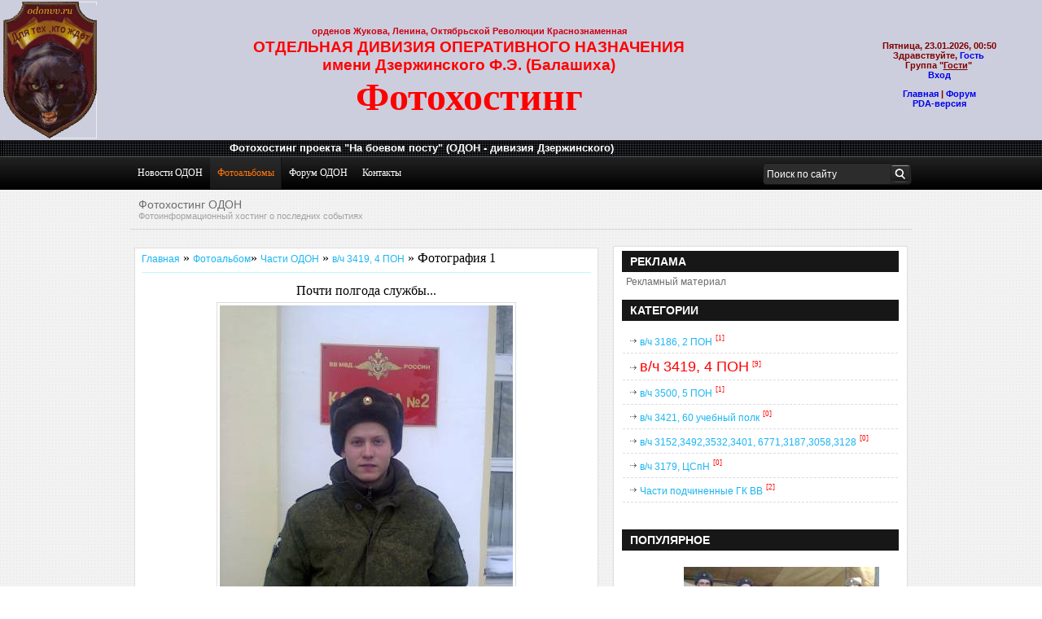

--- FILE ---
content_type: text/html; charset=UTF-8
request_url: http://photo.odonvv.ru/photo/22-0-939
body_size: 8665
content:
<!DOCTYPE html PUBLIC "-//W3C//DTD XHTML 1.0 Transitional//EN" "http://www.w3.org/TR/xhtml1/DTD/xhtml1-transitional.dtd"><html xmlns="http://www.w3.org/1999/xhtml"><head>

	<script type="text/javascript">new Image().src = "//counter.yadro.ru/hit;ucoznet?r"+escape(document.referrer)+(screen&&";s"+screen.width+"*"+screen.height+"*"+(screen.colorDepth||screen.pixelDepth))+";u"+escape(document.URL)+";"+Date.now();</script>
	<script type="text/javascript">new Image().src = "//counter.yadro.ru/hit;ucoz_desktop_ad?r"+escape(document.referrer)+(screen&&";s"+screen.width+"*"+screen.height+"*"+(screen.colorDepth||screen.pixelDepth))+";u"+escape(document.URL)+";"+Date.now();</script>


<title>Фотография 1 - в/ч 3419, 4 ПОН &lt;!--if(Части ОДОН)--&gt;- Части ОДОН&lt;!--endif--&gt; - Фотоальбомы - Фотогалерея ОДОН</title>
<link type="text/css" rel="StyleSheet" href="/_st/my.css">
<link rel="alternate" type="application/rss+xml" title="RSS 2.0 - Новости" href="http://odonvv.ru/news/rss">
<link rel="alternate" type="application/rss+xml" title="RSS 2.0 - Форум" href="http://odonvv.ru/forum/rss">
<link rel="alternate" type="application/rss+xml" title="RSS 2.0 - Фотоальбомы" href="/photo/rss">

	<link rel="stylesheet" href="/.s/src/base.min.css?v=221108" />
	<link rel="stylesheet" href="/.s/src/layer7.min.css?v=221108" />

	<script src="/.s/src/jquery-3.6.0.min.js"></script>
	
	<script src="/.s/src/uwnd.min.js?v=221108"></script>
	<script src="//s747.ucoz.net/cgi/uutils.fcg?a=uSD&ca=2&ug=999&isp=0&r=0.770000988807233"></script>
	<link rel="stylesheet" href="/.s/src/ulightbox/ulightbox.min.css" />
	<link rel="stylesheet" href="/.s/src/photo.css" />
	<link rel="stylesheet" href="/.s/src/photopage.min.css" />
	<link rel="stylesheet" href="/.s/src/social.css" />
	<script src="/.s/src/ulightbox/ulightbox.min.js"></script>
	<script src="/.s/src/photopage.min.js"></script>
	<script async defer src="https://www.google.com/recaptcha/api.js?onload=reCallback&render=explicit&hl=ru"></script>
	<script>
/* --- UCOZ-JS-DATA --- */
window.uCoz = {"sign":{"7252":"Предыдущий","7254":"Изменить размер","5255":"Помощник","7253":"Начать слайд-шоу","5458":"Следующий","7287":"Перейти на страницу с фотографией.","7251":"Запрошенный контент не может быть загружен. Пожалуйста, попробуйте позже.","3125":"Закрыть"},"module":"photo","country":"US","site":{"id":"0foto-odon","host":"foto-odon.ucoz.ru","domain":"photo.odonvv.ru"},"layerType":7,"language":"ru","uLightboxType":1,"ssid":"045041717262732633471"};
/* --- UCOZ-JS-CODE --- */

		function eRateEntry(select, id, a = 65, mod = 'photo', mark = +select.value, path = '', ajax, soc) {
			if (mod == 'shop') { path = `/${ id }/edit`; ajax = 2; }
			( !!select ? confirm(select.selectedOptions[0].textContent.trim() + '?') : true )
			&& _uPostForm('', { type:'POST', url:'/' + mod + path, data:{ a, id, mark, mod, ajax, ...soc } });
		}

		function updateRateControls(id, newRate) {
			let entryItem = self['entryID' + id] || self['comEnt' + id];
			let rateWrapper = entryItem.querySelector('.u-rate-wrapper');
			if (rateWrapper && newRate) rateWrapper.innerHTML = newRate;
			if (entryItem) entryItem.querySelectorAll('.u-rate-btn').forEach(btn => btn.remove())
		}
 function uSocialLogin(t) {
			var params = {"ok":{"width":710,"height":390},"vkontakte":{"width":790,"height":400},"facebook":{"width":950,"height":520},"google":{"width":700,"height":600},"yandex":{"height":515,"width":870}};
			var ref = escape(location.protocol + '//' + ('photo.odonvv.ru' || location.hostname) + location.pathname + ((location.hash ? ( location.search ? location.search + '&' : '?' ) + 'rnd=' + Date.now() + location.hash : ( location.search || '' ))));
			window.open('/'+t+'?ref='+ref,'conwin','width='+params[t].width+',height='+params[t].height+',status=1,resizable=1,left='+parseInt((screen.availWidth/2)-(params[t].width/2))+',top='+parseInt((screen.availHeight/2)-(params[t].height/2)-20)+'screenX='+parseInt((screen.availWidth/2)-(params[t].width/2))+',screenY='+parseInt((screen.availHeight/2)-(params[t].height/2)-20));
			return false;
		}
		function TelegramAuth(user){
			user['a'] = 9; user['m'] = 'telegram';
			_uPostForm('', {type: 'POST', url: '/index/sub', data: user});
		}
function loginPopupForm(params = {}) { new _uWnd('LF', ' ', -250, -100, { closeonesc:1, resize:1 }, { url:'/index/40' + (params.urlParams ? '?'+params.urlParams : '') }) }
function reCallback() {
		$('.g-recaptcha').each(function(index, element) {
			element.setAttribute('rcid', index);
			
		if ($(element).is(':empty') && grecaptcha.render) {
			grecaptcha.render(element, {
				sitekey:element.getAttribute('data-sitekey'),
				theme:element.getAttribute('data-theme'),
				size:element.getAttribute('data-size')
			});
		}
	
		});
	}
	function reReset(reset) {
		reset && grecaptcha.reset(reset.previousElementSibling.getAttribute('rcid'));
		if (!reset) for (rel in ___grecaptcha_cfg.clients) grecaptcha.reset(rel);
	}
/* --- UCOZ-JS-END --- */
</script>

	<style>.UhideBlock{display:none; }</style>
</head>
<body>

<div class="main">
<!--U1AHEADER1Z--><!-- <META HTTP-EQUIV="Refresh" CONTENT="180"> --> 
<table style="width: 100%; border-collapse: collapse;"><tbody><tr><td style="background-color: rgb(204, 206, 221); letter-spacing: 0px; word-spacing: 0px; " rowspan="1"></td>
<td rowspan="1" style="height: 170px; text-align: center; background-image: none; vertical-align: middle; letter-spacing: 0px; word-spacing: 0px; background-position: 0% 0%; background-repeat: repeat; background-color: rgb(204, 206, 221); width: 115px;"><img alt="" src="/images/forum-odon.gif" align="middle" height="168" width="115"><br></td><td colspan="1" style="text-align: center; background-color: rgb(204, 206, 221); letter-spacing: 0px; word-spacing: 0px; vertical-align: middle;"><span style="font-family: Arial; font-size: 8pt; font-weight: bold; "><span style="color: rgb(204, 0, 23); font-size: 8pt;">орденов Жукова, Ленина, Октябрьской Революции Краснознаменная</span></span><span style="font-family: Arial; font-size: 14pt;"><br><span style="font-weight: bold; color: rgb(255, 0, 0);">ОТДЕЛЬНАЯ ДИВИЗИЯ ОПЕРАТИВНОГО НАЗНАЧЕНИЯ<br>имени Дзержинского Ф.Э. (Балашиха)<br><span style="font-family: Script; font-size: 36pt;">Фотохостинг</span><br></span></span></td><td style="text-align: center; background-color: rgb(204, 206, 221); letter-spacing: 0px; word-spacing: 0px; vertical-align: middle;"><span style="font-size: 8pt;"><span style="font-family: Arial; font-size: 8pt; color: rgb(128, 0, 0);"><b><span style="font-size: 8pt;"><br></span>Пятница, 23.01.2026, 00:50</b></span><span style="color: rgb(128, 0, 0); font-size: 8pt;"><b><span style="font-family: Arial; font-size: 8pt;"><span style="font-size: 8pt; font-family: Arial;"><br>Здравствуйте,&nbsp;<a href="//odon.ucoz.ru/">Гость</a>&nbsp;<br>Группа "<u>Гости</u>"&nbsp;<br>
<a href="javascript:;" rel="nofollow" onclick="loginPopupForm(); return false;">Вход</a><br></span></b></span><br>
<span style="color: rgb(128, 0, 0); font-size: 8pt;"><b><span style="font-family: Arial; font-size: 8pt;"><span style="font-size: 8pt; font-family: Arial;"><a href="http://photo.odonvv.ru/">Главная</a>&nbsp;|&nbsp;<a href="../forum" target="_blank">Форум</a><br><a href="/pda/photo/" title="Версия для мобильных устройств (&quot;аскетичная&quot;)" onclick="return confirm('Вы переходите на облегченную версию (только для чтения). Для возврата к нормальному виду сайта используйте ссылку \'Полная версия сайта\' ');">PDA-версия</a></span></span></b></span></span></b></span></span>
</td><td style="text-align: center; background-image: initial; background-color: rgb(204, 206, 221); letter-spacing: 0px; word-spacing: 0px; " rowspan="1"><span style="font-family: Arial; font-size: 10pt; color: rgb(128, 0, 0);"><b><br></b></span></td></tr><tr><td style="background-image: url(http://odonvv.ru/.s/t/881/5.gif); background-color: rgb(255, 255, 255); letter-spacing: 0px; word-spacing: 0px; background-position: 0% 0%; background-repeat: repeat no-repeat; " colspan="1"><br></td><td colspan="2" rowspan="1" style="text-align: center; background-image: url(&quot;http://odonvv.ru/.s/t/881/5.gif&quot;); letter-spacing: 0px; word-spacing: 0px; background-position: 0% 0%;"><span style="font-family: Arial; font-size: 10pt; color: rgb(255, 255, 255);"><b style="font-size: 10pt; ">Фотохостинг проекта "На боевом посту" (ОДОН - дивизия Дзержинского)<br></b></span></td><td style="text-align: center;background-image: url(//odon.ucoz.ru/.s/t/881/5.gif); background-color: rgb(204, 206, 221); letter-spacing: 0px; word-spacing: 0px; background-position: 0% 0%; background-repeat: repeat no-repeat; " colspan="1"><span style="font-size: 8pt;"><b><script src="/widget/?45;187|2|0|0|7|ru|1|1|1|1|1|1|1|1|1|1|1|1|1|1|1|1"></script></b></span></td><td style="background-image: url(http://odonvv.ru/.s/t/881/5.gif); background-color: rgb(204, 206, 221); letter-spacing: 0px; word-spacing: 0px; background-position: 0% 0%; background-repeat: repeat no-repeat; " rowspan="1"><br></td></tr></tbody></table>
<!-- Скрытие админ-панели -->
<script>
 dt=setInterval(checkDom,10);function checkDom(){if(document.body||document.getElementsByTagName('body')[0]){clearInterval(dt);fade=function(d,e,f,g){var h=/*@cc_on!@*/false;if(h){i=d.style.filter.replace(/.*opacity=([0-9]*).*/,'$1');if(!i){i=100}i=parseFloat(i)}else{var i=d.style.opacity;if(i==''){i=1}i=parseFloat(i);e=e/100}var j=new Date().getTime();setTimeout(function(){var a=(new Date().getTime())-j;var b=a/f;var c=(e-i)*b+i;if(h){d.style.filter="alpha(opacity="+c+")"}else{d.style.opacity=c}if(b<1){setTimeout(arguments.callee,10)}else{if(h){d.style.filter="alpha( opacity="+e+")"}else{d.style.opacity=e}if(g){setTimeout(g,0)}}},10)};function k(a,b,c){if(a.addEventListener){a.addEventListener(b,c,false)}else if(a.attachEvent){a.attachEvent('on'+b,c)}else{a['on'+b]=c}};var l=document.getElementById('puzadpn');fade(l,0,0);k(document,'mousemove',function(a){var y=a.clientY;if(y<=25){fade(l,100,200)}else if(y>300){fade(l,0,200)}})}};
 </script>
<!-- End --><!--/U1AHEADER1Z-->
 </div>
 <div class="clr"></div>
 
 <div class="menu_resize_bg">
 <div class="menu_resize">
 <div class="menu">
 <ul>
 <li><a href="http://odonvv.ru/news" class="fotoset"><span>Новости ОДОН</span></a></li>
 <li><a href="/photo" class="photo active"><span>Фотоальбомы</span></a></li>
 <li><a href="http://odonvv.ru/forum" class="blog"><span>Форум ОДОН</span></a></li>
 <li><a href="/index/0-3" class="cont"><span> Контакты </span></a></li>
 </ul>
 </div>

 <div class="search">
 <form onsubmit="this.sfSbm.disabled=true" method="get" action="/search/">
 <label><span>
 <input name="q" class="keywords" maxlength="50" value="Поиск по сайту" onclick="if(this.value == 'Поиск по сайту') {this.value = '';}" onblur="if(this.value == '') {this.value = 'Поиск по сайту';}" type="text">
 </span>
 <input name="sfSbm" src="/i/search.gif" class="button" type="image">
 </label>
 </form>
 </div>

 <div class="clr"></div>
 </div>
 <div class="clr"></div>
 </div>
 <div class="clr"></div>
 <div class="header_text_bg">
 <div class="header_text">
 <h2>Фотохостинг ОДОН<br>
 <span>Фотоинформационный хостинг о последних событиях</span></h2>
 <div class="clr"></div>
 </div>
 <div class="clr"></div>
 </div>

 <div class="body_resize">
 <div class="body">
 <div class="left">
 <!-- content -->
 
<table border="0" cellpadding="3" cellspacing="1" width="70%"><tbody><tr>
</tr></tbody></table>
<div class="content"><table style="width: 100%;" align="left" border="0" cellpadding="2" cellspacing="1" width=""><tbody><tr><td colspan="2" style=""><a href="http://photo.odonvv.ru/http://photo.odonvv.ru/">Главная</a> » <a href="http://photo.odonvv.ru//photo/">Фотоальбом</a>» <a href="http://photo.odonvv.ru//photo/20">Части ОДОН</a> » <a href="http://photo.odonvv.ru//photo/22">в/ч 3419, 4 ПОН</a> » Фотография 1
<hr></td></tr><tr><td colspan="2" align="center">Почти полгода службы...</td></tr>
<tr><td colspan="2" align="center"><div id="nativeroll_video_cont" style="display:none;"></div><span id="phtmDiv35"><span id="phtmSpan35" style="position:relative"><img   id="p847439326" border="0" src="/_ph/22/2/847439326.jpg?1769118605" /></span></span>
		<script>
			var container = document.getElementById('nativeroll_video_cont');

			if (container) {
				var parent = container.parentElement;

				if (parent) {
					const wrapper = document.createElement('div');
					wrapper.classList.add('js-teasers-wrapper');

					parent.insertBefore(wrapper, container.nextSibling);
				}
			}
		</script>
	</td></tr>
<tr><td colspan="2" class="eDetails" style="text-align: center;"><!--<s3177>-->Просмотров<!--</s>-->: 2131 | <!--<s5162>-->Размеры<!--</s>-->: 1200x1600px/309.6Kb<div style="padding-top:4px;"><!--<s3165>-->Дата<!--</s>-->: 05.01.2012

 | <!--<s3178>-->Добавил<!--</s>-->: <a href="javascript:;" rel="nofollow" onclick="window.open('/index/8-15', 'up15', 'scrollbars=1,top=0,left=0,resizable=1,width=700,height=375'); return false;">Наталья</a>
</div></td></tr>
<tr><td colspan="2" align="center"><a href="/photo/22-0-939-3?1769118605" target="_blank"><!--<s5227>-->Просмотреть фотографию в реальном размере<!--</s>--></a><hr></td></tr>
<tr><td colspan="2" align="center"><div id="slideshowBlock7"><input type="button" value="Запустить слайд-шоу" onclick="this.disabled=true;_uPostForm('',{url:'/photo/22-0-0-21'});"/></div></td></tr>
<tr><td align="center">
		<style type="text/css">
			.u-star-rating-30 { list-style:none; margin:0px; padding:0px; width:150px; height:30px; position:relative; background: url('/.s/img/stars/3/30.png') top left repeat-x }
			.u-star-rating-30 li{ padding:0px; margin:0px; float:left }
			.u-star-rating-30 li a { display:block;width:30px;height: 30px;line-height:30px;text-decoration:none;text-indent:-9000px;z-index:20;position:absolute;padding: 0px;overflow:hidden }
			.u-star-rating-30 li a:hover { background: url('/.s/img/stars/3/30.png') left center;z-index:2;left:0px;border:none }
			.u-star-rating-30 a.u-one-star { left:0px }
			.u-star-rating-30 a.u-one-star:hover { width:30px }
			.u-star-rating-30 a.u-two-stars { left:30px }
			.u-star-rating-30 a.u-two-stars:hover { width:60px }
			.u-star-rating-30 a.u-three-stars { left:60px }
			.u-star-rating-30 a.u-three-stars:hover { width:90px }
			.u-star-rating-30 a.u-four-stars { left:90px }
			.u-star-rating-30 a.u-four-stars:hover { width:120px }
			.u-star-rating-30 a.u-five-stars { left:120px }
			.u-star-rating-30 a.u-five-stars:hover { width:150px }
			.u-star-rating-30 li.u-current-rating { top:0 !important; left:0 !important;margin:0 !important;padding:0 !important;outline:none;background: url('/.s/img/stars/3/30.png') left bottom;position: absolute;height:30px !important;line-height:30px !important;display:block;text-indent:-9000px;z-index:1 }
		</style><script>
			var usrarids = {};
			function ustarrating(id, mark) {
				if (!usrarids[id]) {
					usrarids[id] = 1;
					$(".u-star-li-"+id).hide();
					_uPostForm('', { type:'POST', url:`/photo`, data:{ a:65, id, mark, mod:'photo', ajax:'2' } })
				}
			}
		</script><ul id="uStarRating939" class="uStarRating939 u-star-rating-30" title="Рейтинг: 0.0/0">
			<li id="uCurStarRating939" class="u-current-rating uCurStarRating939" style="width:0%;"></li><li class="u-star-li-939"><a href="javascript:;" onclick="ustarrating('939', 1)" class="u-one-star">1</a></li>
				<li class="u-star-li-939"><a href="javascript:;" onclick="ustarrating('939', 2)" class="u-two-stars">2</a></li>
				<li class="u-star-li-939"><a href="javascript:;" onclick="ustarrating('939', 3)" class="u-three-stars">3</a></li>
				<li class="u-star-li-939"><a href="javascript:;" onclick="ustarrating('939', 4)" class="u-four-stars">4</a></li>
				<li class="u-star-li-939"><a href="javascript:;" onclick="ustarrating('939', 5)" class="u-five-stars">5</a></li></ul><div style="font-size:10px"><!--<s3119>-->Рейтинг<!--</s>-->: <b><span id="entRating939">0.0</span></b>/<span id="entRated939">0</span></div></td></tr>
<tr><td colspan="2" height="10"><hr></td></tr><tr><td colspan="2" align="center"><br></td></tr>
</tbody></table><hr>

<!--IF-->
<!--IF-->
<table style="width: 100%;" align="" border="0" cellpadding="0" cellspacing="0" width="">
<tbody><tr><td height="25" width="60%"><!--<s5183>-->Всего комментариев<!--</s>-->: <b>1</b></td><td align="right" height="25"></td></tr>
<tr><td colspan="2">
			<div class="com-order-block">
				<label class="com-order-wrap">
					<span class="com-order-title">Порядок вывода комментариев:</span>
					<select class="com-order-select">
						<option value="" selected="selected">По умолчанию</option>
						<option value="desc" >Сначала новые</option>
						<option value="asc" >Сначала старые</option>
					</select>
				</label>
			</div>

			<script>
				setTimeout(function() {
					$('.com-order-select').change(function() {
						var elem = $(this);
						var oldValue = ( /0foto-odoncomOrder=(asc|desc)/.exec(document.cookie) || {} )[1] || '';
						var newValue = elem.val();
						console.log(oldValue, newValue);

						if (newValue == oldValue) return;

						document.cookie = '0foto-odoncomOrder=' + encodeURIComponent(newValue) + '; path=/; expires=' + (new Date((new Date).getTime() + 1000*60*60*24*365)).toGMTString();
						window.console && console.info && console.info('comment order changed: "' + oldValue + '" >> "' + newValue + '"');
						// elem.parents('.com-order-wrap').eq(0).find('.com-order-apply').fadeIn().removeClass('com-order-apply-hidden').addClass('com-order-apply-visible');
						newValue = newValue || 'default';

						location.search = location.search
							? /[?&]comments_order=([^&]*)/.test(location.search)
								? location.search.replace(/comments_order=([^&]*)/, 'comments_order=' + newValue)
								: location.search + '&comments_order=' + newValue
							: '?comments_order=' + newValue;
					});
				}, 100);
			</script>
		<script>
				function spages(p, link) {
					!!link && location.assign(atob(link));
				}
			</script>
			<div id="comments"></div>
			<div id="newEntryT"></div>
			<div id="allEntries"><div class="comEnt report-spam-target " id="comEnt261" style=" "><table border="0" cellpadding="0" cellspacing="0" width="100%" class="cBlock1">
<tr><td style="padding:3px;">
	<script type="application/ld+json">{
   "@context" : "https://schema.org",
   "@type" : "Review",
   "author" : {
      "@type" : "Person",
      "name" : "Наталья"
   },
   "datePublished" : "2012-05-05",
   "itemReviewed" : {
      "@type" : "Photograph",
      "name" : "Фотография 1"
   },
   "name" : "Фотография 1",
   "reviewBody" : "3419 3 рон,( 1 бон) Саша 26.12.2011"
}
</script>
	<div class="flex-justify-between">
		<div class="cTop" >
			
				
			

			<a href="#ent261" onclick="if (window['comEnt261']) { window['comEnt261'].scrollIntoView({ block:'center', behavior:'smooth' }); return false; }" name="ent261"><b>1</b></a>
			
			<a href="javascript:;" rel="nofollow" onclick="window.open('/index/8-15', 'up15', 'scrollbars=1,top=0,left=0,resizable=1,width=700,height=375'); return false;"><b itemprop="name">Наталья</b></a>
			
			&nbsp;
			<span itemprop="datePublished" content="05.05.2012 18:18" style="font-size:7pt;unicode-bidi:embed;">(05.05.2012 18:18)</span>
			
		</div>
		<div style="font-size:11px;">
			
				<img alt="" src="/.s/img/icon/thumbu2_.png" title="Хороший пост" style="margin: 0 4px;opacity: .5;">
				<span>
					<span class="u-rate-wrapper">0</span>
				</span>
				<img alt="" src="/.s/img/icon/thumbd2_.png" title="Плохой пост" style="margin: 0 4px;opacity: .5;">
			
			
		</div>
	</div>
	<div itemprop="reviewBody" class="cMessage" style="clear:both;padding:2px 0;">
		
		3419 3 рон,( 1 бон) Саша 26.12.2011
	</div>
	
	
</td></tr></table><br />

</div><div style="width:auto;*width:100%;margin-left:20px;" id="appEntry261"><b></b></div></div>
			<div id="newEntryB"></div></td></tr>
<tr><td colspan="2" align="center"></td></tr>
<tr><td colspan="2" height="10"><br></td></tr></tbody></table></div></div><div class="right right_col"><h2>Реклама</h2>
 <p>
 Рекламный материал
 </p>
<p></p>


 <h2>Категории</h2>
 <p>
 <table border="0" cellspacing="1" cellpadding="0" width="100%" class="catsTable"><tr>
					<td style="width:100%" class="catsTd" valign="top" id="cid21">
						<a href="/photo/21" class="catName">в/ч 3186, 2 ПОН</a>  <span class="catNumData" style="unicode-bidi:embed;">[1]</span> 
					</td></tr><tr>
					<td style="width:100%" class="catsTd" valign="top" id="cid22">
						<a href="/photo/22" class="catNameActive">в/ч 3419, 4 ПОН</a>  <span class="catNumData" style="unicode-bidi:embed;">[9]</span> 
					</td></tr><tr>
					<td style="width:100%" class="catsTd" valign="top" id="cid23">
						<a href="/photo/23" class="catName">в/ч 3500, 5 ПОН</a>  <span class="catNumData" style="unicode-bidi:embed;">[1]</span> 
					</td></tr><tr>
					<td style="width:100%" class="catsTd" valign="top" id="cid24">
						<a href="/photo/24" class="catName">в/ч 3421, 60 учебный полк</a>  <span class="catNumData" style="unicode-bidi:embed;">[0]</span> 
					</td></tr><tr>
					<td style="width:100%" class="catsTd" valign="top" id="cid25">
						<a href="/photo/25" class="catName">в/ч 3152,3492,3532,3401, 6771,3187,3058,3128</a>  <span class="catNumData" style="unicode-bidi:embed;">[0]</span> 
					</td></tr><tr>
					<td style="width:100%" class="catsTd" valign="top" id="cid27">
						<a href="/photo/27" class="catName">в/ч 3179, ЦСпН</a>  <span class="catNumData" style="unicode-bidi:embed;">[0]</span> 
					</td></tr><tr>
					<td style="width:100%" class="catsTd" valign="top" id="cid28">
						<a href="/photo/28" class="catName">Части подчиненные ГК ВВ</a>  <span class="catNumData" style="unicode-bidi:embed;">[2]</span> 
					</td></tr></table><table class="catsTable" border="0" cellpadding="0" cellspacing="1" width="100%"><tbody><tr></tr></tbody></table>
 </p>

 <h2>Популярное</h2>
 <p>
 <li> <a href="http://photo.odonvv.ru/photo/13-0-996" title="в/ч 3419 АЗДН 1 МБ март 2012г"><img src="//photo.odonvv.ru/_ph/13/1/287027281.jpg" alt="в/ч 3419 АЗДН 1 МБ март 2012г" style="width:50px; height:50px; opacity:0.5;filter:alpha(opacity=50);" onmouseover="this.style.opacity=1;this.filters.alpha.opacity=100" onmouseout="this.style.opacity=0.5;this.filters.alpha.opacity=50" /></a> <em> <img style="height:180px; width: 240px;" src="//photo.odonvv.ru/_ph/13/1/287027281.jpg" alt="в/ч 3419 АЗДН 1 МБ март 2012г" class="featured-hover" /> </em> </li><li> <a href="http://photo.odonvv.ru/photo/2-0-953" title="Фотография 1"><img src="//photo.odonvv.ru/_ph/2/1/239871004.jpg" alt="Фотография 1" style="width:50px; height:50px; opacity:0.5;filter:alpha(opacity=50);" onmouseover="this.style.opacity=1;this.filters.alpha.opacity=100" onmouseout="this.style.opacity=0.5;this.filters.alpha.opacity=50" /></a> <em> <img style="height:180px; width: 240px;" src="//photo.odonvv.ru/_ph/2/1/239871004.jpg" alt="Фотография 1" class="featured-hover" /> </em> </li><li> <a href="http://photo.odonvv.ru/photo/22-0-940" title="Фотография 1"><img src="//photo.odonvv.ru/_ph/22/1/274203255.jpg" alt="Фотография 1" style="width:50px; height:50px; opacity:0.5;filter:alpha(opacity=50);" onmouseover="this.style.opacity=1;this.filters.alpha.opacity=100" onmouseout="this.style.opacity=0.5;this.filters.alpha.opacity=50" /></a> <em> <img style="height:180px; width: 240px;" src="//photo.odonvv.ru/_ph/22/1/274203255.jpg" alt="Фотография 1" class="featured-hover" /> </em> </li><li> <a href="http://photo.odonvv.ru/photo/16-0-946" title="Воинство белых пантер"><img src="//photo.odonvv.ru/_ph/16/1/439530840.jpg" alt="Воинство белых пантер" style="width:50px; height:50px; opacity:0.5;filter:alpha(opacity=50);" onmouseover="this.style.opacity=1;this.filters.alpha.opacity=100" onmouseout="this.style.opacity=0.5;this.filters.alpha.opacity=50" /></a> <em> <img style="height:180px; width: 240px;" src="//photo.odonvv.ru/_ph/16/1/439530840.jpg" alt="Воинство белых пантер" class="featured-hover" /> </em> </li></p><p><table class="infTable" align="center" border="0" cellpadding="0" cellspacing="0" width="100%"></table>
 </p>
 </div>
 <div class="clr"></div>
 </div>
 <div class="clr"></div>
 </div>
 
 <div class="FBG_blog">
 <div class="FBG_blog_resize"> <a href="/"></a>
 <div class="recent">
 <h2 align="center"><span style="font-size: 10pt;">Фотографии предоставлены пользователями портала и являются их частной собственностью. Убедительная просьба, во избежание возможных претензий со стороны правообладателей, прежде чем скачивать и использовать фотографии с фотохостинга, обратитесь за разрешением к тому, кто разместил материал, или к администрации сайта.</span></h2>
 </div>
 <div class="clr"></div>
 </div>
 <div class="clr"></div>
 </div>

<!--U1BFOOTER1Z--><div class="footer">
 <div class="footer_resize">
 <div class="left"></div>
 <p class="leftt">Copyright SNK-Groupe © 2012-2026 <a href="/">Главная</a> | <a href="/index/0-3">Контакты</a> | <a href="http://odonvv.ru/news/rss">RSS </a></p>

 <p class="right"><!-- "' --><span class="pbaZflxt"><a href="https://www.ucoz.ru/"><img style="width:25px; height:25px;" src="/.s/img/cp/svg/44.svg" alt="" /></a></span></p>
 <div class="clr"></div>
 </div>
 <div class="clr"></div>
</div><!--/U1BFOOTER1Z-->



</body></html>
<!-- 0.11930 (s747) -->

--- FILE ---
content_type: text/css
request_url: http://photo.odonvv.ru/_st/my.css
body_size: 3045
content:
@charset "utf-8";


body { margin:0; padding:0; width:100%; background: url(/i/main_bg.gif); }
html { padding:0; margin:0; }
a { text-decoration:none; }
a:hover { text-decoration:underline; }
img.png {behavior: url("/png.htc");}

/* main */
.main { padding:0; margin:0 auto; }

/********** header **********/
.blok_header { margin:0; padding:0; background:#0c0c0c; }
.header { width:960px; margin:0 auto; padding:0; }

/* logo */
.logo { padding:0; margin:0; width:349px; float:left; }

/*galeria*/
.galeria { width:200px; padding:5px 0 0 0; margin:0; float: right; }
.galeria p { margin:30px 0 0 0; text-align:right; }
.galeria a { padding:10px 2px 0 2px; margin:0; width:24px; height:23px; }
.galeria a:hover { padding:10px 2px 0 2px; margin:0; }
.galeria a.first { background:url(/i/rss.png) top no-repeat; }
.galeria a:hover.first { background:url(/i/rss_h.png) top no-repeat; }
.galeria a.thre { background: url(/i/twitter.png) top no-repeat; }
.galeria a:hover.thre { background: url(/i/twitter_h.png) top no-repeat; }
.galeria a.log_in { background: url(/i/login.png) top no-repeat; }
.galeria a:hover.log_in { background: url(/i/login_h.png) top no-repeat; }
.galeria a.log_out { background: url(/i/logout.png) top no-repeat; }
.galeria a:hover.log_out { background: url(/i/logout_h.png) top no-repeat; }
.galeria a.profil_url { background: url(/i/profile.png) top no-repeat; }
.galeria a:hover.profil_url { background: url(/i/profile_h.png) top no-repeat; }

/* menu_resize */
.menu_resize_bg { height:41px; background:url(/i/menu_bg.gif) top repeat-x; margin:0; padding:0; }
.menu_resize { width:960px; margin:0 auto; padding:0; }

/* menu */ 
.menu { padding:1px 0 0 0; margin:0; width:600px; float:left; }
.menu ul { text-align: left; padding:0; margin:0; list-style:none; border:0; float:left; }
.menu ul li { float:left; margin:0; padding:0; border:0; }
.menu ul li a { float:left; margin:0; padding:12px 0; color:#fff; font:normal 12px Georgia, "Times New Roman", Times, serif; text-decoration:none; }
.menu ul li a span { padding:12px 9px; background:none; }
.menu ul li a:hover { background: url(/i/r_menu.gif) no-repeat right; }
.menu ul li a:hover span { background:url(/i/l_menu.gif) no-repeat left;color:#ff770d; }
.menu ul li a.active { background:url(/i/r_menu.gif) no-repeat right; }
.menu ul li a.active span { background:url(/i/l_menu.gif) no-repeat left;color:#ff770d; }

/* search */
.search { padding:8px 0 0 0; margin:0; width:320px; float:right; }
.search form { display:block; float:right; padding:0; }
.search span { display:block; float:left; background: url(/i/search_bg.gif) left top no-repeat; width:156px; padding:0; height:27px; }
.search form .keywords { line-height:15px; height:15px; float:left; width:146px; background:url(/i/search_bg.gif) left top no-repeat; border:0; padding:6px 5px; margin:0; font:normal 12px Arial, Helvetica, sans-serif; color:#fff; }
.search form .button { float:left; margin:0; padding:0; }

/*header_text*/
.header_text { margin:0 auto 10px auto; padding:5px 10px; width:940px; border-bottom:1px solid #d8d8d8; }
.header_text h2 { font: normal 14px Arial, Helvetica, sans-serif; color:#6d6d6d; padding:5px 0; margin:0; }
.header_text h2 span { font: normal 11px Arial, Helvetica, sans-serif; color:#a2a2a2; }
.header_text img { float:right; margin:0; padding:5px 0 0 0; }

/********** body **********/
.body_resize { margin:0; padding:0; }
.body { width:950px; margin:0 auto; padding:10px 5px; }
.body h3 { font: normal 36px Arial, Helvetica, sans-serif; color:#131313; border-bottom:1px solid #d8d8d8; padding:20px 0; margin:5px 15px 25px 5px; }
.body h2 { font: bold 14px Arial, Helvetica, sans-serif; color:#282828; margin:0; padding:15px 5px; text-transform:uppercase; }
.body img { padding:0; margin:10px auto; }
.body img.floated { float:left; padding:0; margin:10px 15px; }
.body p { font:normal 12px verdana, sans-serif; color:#6d6d6d; padding:5px 5px; margin:0; }
.body a { text-decoration:none; color:#1ab6f1; font: normal 12px verdana, sans-serif; }
.body a:hover { text-decoration:none; color:#ff0000; font: normal 12px verdana, sans-serif; }
.full { padding:5px 0; margin:0; }
.right { width:340px; float:right; padding:5px 10px; margin:0; }
.right_col { border:1px solid #dedede; background:#fff; }
.right_col h2 {padding:5px 5px 0 5px;}
.right h2 { background:#171717;padding:5px 10px;color:#fff;}
.left { width:570px; float:left; padding:0; margin:0; }
.content { border:1px solid #dedede; background:#fff;margin:0 0 10px 0;padding:0 5px; }
.content img {border:1px solid #ddd !important;padding:3px !important;margin:0 0 8px 0 !important;}
.content div.p_img {padding:5px 5px; margin:0;color:#ddd;font-size:10px; }
.content h2 {padding:5px 5px 0 5px;border-bottom:1px solid #ddd;}
.content h2 a {padding:5px 5px 0 5px;color:#1ab6f1;text-decoration:none;font: bold 14px Arial, Helvetica, sans-serif; }
.content h2 a:hover {padding:5px 5px 0 5px;color:#ff0000;text-decoration:none;font: bold 14px Arial, Helvetica, sans-serif; }
p.addNewStuff {color:#666666;}
.block { width:255px; float:left; margin:10px; padding:0; }
.port_resize { width:290px; float:left; margin:10px 5px 10px 5px; padding:10px 5px; border:1px solid #dedede; background:#fff; }
.port_resize img { margin:0; padding:0; position:relative; z-index:2;}
.tags {background:url(/i/tags.png) left center no-repeat;padding:0 0 0 20px;border-bottom:1px solid #ddd;}
.news_noch {color:#545454;background-color:#ffffe0;border: 1px dotted #d8d8d8;padding: 5px;margin:0 0 5px 0;}

span.comm_name {font-size:9px;}
table.comment {width:100%;border:1px solid #ddd;margin:8px 0 5px 0;}
.all_photo {text-align:center;}
/* Оформление на главной */
.photo_s {position: absolute; margin:-23px 20px 0 333px;}
.fotoset_s {position: absolute; margin:-17px 20px 0 -28px;}
.blog_s {position: absolute; margin:-17px 20px 0 -28px;}

ul.list_cop {list-style: none; margin: 5px 0 6px 3px; padding-left: 0px;}
ul.list_cop li {margin:0 0 4px 0; padding: 0 0 0 15px; background: url(/i/arrow.png) no-repeat 0px 1px;font:normal 12px verdana, sans-serif; color:#6d6d6d;}





/*FBG_blog*/
.FBG_blog { background:#171717; border-top:1px solid #fff; margin:0; padding:0; }
.FBG_blog_resize { width:940px; margin:0 auto; padding:0; }
.FBG_blog_resize h2 { font: normal 18px Arial, Helvetica, sans-serif; color:#fff; padding:0; margin:0; }
.FBG_blog_resize p { font: normal 11px Arial, Helvetica, sans-serif; color:#7e7e7e; padding:0; margin:0; }
.FBG_blog_resize img { float:right; margin:0; padding:0; }
.FBG_blog_resize .recent { width:320px; float:left; padding:0; margin:20px 0 0 0; border-right:2px solid #616161; }
.FBG_blog_resize .recent2 { width:430px; text-align:center; float:left; padding:5px 0 2px 0; margin:20px 0 0 0; border-right:1px solid #616161; }

/*FBG*/
.FBG { background:#1b1b1b; border-top:1px solid #272727; margin:0; padding:0; }
.FBG_resize { width:960px; margin:0 auto; padding:20px 0; }
.FBG_resize p { font: normal 11px Arial, Helvetica, sans-serif; color:#717171; padding:5px; margin:0; line-height:1.8em; }
.FBG_resize ul { list-style:none; margin:10px auto; padding:0; }
.FBG_resize li { padding:0; margin:0; }
.FBG_resize li a { font: normal 11px Arial, Helvetica, sans-serif; color:#666666; text-decoration:none; }
.FBG_resize li a:hover { color:#d5d5d5; }
.FBG_resize h2 { font: bold 14px Arial, Helvetica, sans-serif; color:#d5d5d5; padding:5px; margin:0; }
.FBG_resize .left { width:120px; float:left; margin:10px 10px 10px 20px; padding:10px 5px; }
.FBG_resize .twitter { width:260px; float:left; margin:10px 10px 10px 20px; padding:10px 5px; }

/* END_bloga*/

/*************footer**********/
.footer { padding:0; margin:0; background:#1b1b1b; }
.footer_resize { width:940px; margin:0 auto; padding:20px 10px; border-top:1px solid #2b2b2b; }
.footer p { font:normal 11px Arial, Helvetica, sans-serif; color:#a2a2a2; }
.footer a { font:bold 11px Arial, Helvetica, sans-serif; color:#a2a2a2; text-decoration:none; padding:5px; margin:0; }
.footer p.right { text-align:right; width:350px; margin:0; padding:15px 0 0 0; float:right; }
.footer p.leftt { text-align:left; width:550px; margin:0; padding:15px 0 0 0; float:left; }

/********** contact form **********/
.form { margin:5px; padding:0; background:#fff; border:1px solid #dedede; }

/********** contact form **********/
#contactform { margin:0; padding:5px 20px; }
#contactform * { color:#7a7a7a; }
#contactform ol { margin:0; padding:0; list-style:none; }
#contactform li { margin:0; padding:0; background:none; border:none; display:block; }
#contactform li.buttons { margin:5px 0 5px 0; }
#contactform label { float:left; margin:0; width:100px; padding:5px 0; font:normal 12px Arial, Helvetica, sans-serif; color:#222; text-transform:capitalize; }
#contactform label span { font:normal 10px Arial, Helvetica, sans-serif; }
#contactform input.text { width:350px; border:1px solid #e9e9e9; margin:5px 0; padding:5px 2px; height:15px; background:#f8f8f8; }
#contactform input.text_sc { width:100px; border:1px solid #e9e9e9; margin:5px 0; padding:5px 2px; height:15px; background:#f8f8f8; }
#contactform textarea { width:350px; border:1px solid #e9e9e9; margin:10px 0; padding:2px; background:#f8f8f8; height:150px; }
#contactform li.buttons input { padding:3px 0; margin:0 0 0 400px; border:0; color:#FFF; }
p.response { text-align:center; color:#2c2c2c; font:bold 11px Arial, Helvetica, sans-serif; line-height:1.8em; width:auto; }
p.clr,
.clr { clear:both; padding:0; margin:0; }
li.bg,
.bg { clear:both; border-bottom:1px solid #dedede; padding:10px 0 0 0; margin:0 0 10px 0; background:none; list-style:none; }


/********** category **********/
table.catsTable {margin:0 0 10px 0;}
td.catsTd {border-bottom:1px dashed #ddd;padding:5px;}
td.catsTd:hover {border-bottom:1px dashed #ddd;padding:5px;background:#ddd;}
td.catsTd a.catName {background:url(/i/arrow_cat.png) left bottom no-repeat;padding:0 0 0 16px;}
td.catsTd a.catNameActive {background:url(/i/arrow_cat.png) left bottom no-repeat;padding:0 0 0 16px;color:#ff0000;font-size:18px;}
td.catsTd span.catNumData {font-size:9px;color:#ff0000;vertical-align:super;}
td.catsTd div.catDescr {padding:0 0 0 25px;color:gray;font-size:10px;}
td.catsTd div.catDescr a {color:gray;font-size:10px;}

/********** paginator ************/
.pagesBlockuz2 {}
.pagesBlockuz2 .swchItemA1 {fotn-size:12px;padding:5px;background:#ddd;border:1px solid #ddd;-webkit-border-radius:5px; -moz-border-radius:5px;}
.pagesBlockuz2 a.swchItem1, .pagesBlockuz2 a.swchItem1:hover {fotn-size:12px;padding:5px;border:1px solid #ddd;-webkit-border-radius:5px; -moz-border-radius:5px;}
.pagesBlockuz2 a.swchItem1:hover {background:#ddd;}

.catPages1 {}
.catPages1 .swchItemA {fotn-size:12px;padding:5px;background:#ddd;border:1px solid #ddd;-webkit-border-radius:5px; -moz-border-radius:5px;}
.catPages1 a.swchItem, .catPages1 a.swchItem:hover {fotn-size:12px;padding:5px;border:1px solid #ddd;-webkit-border-radius:5px; -moz-border-radius:5px;}
.catPages1 a.swchItem:hover {background:#ddd;}


/********** Login Form *************/
.loginForm {
 display:none;
 background-color:#171717;
 color:#fff;
 width:300px;
 height:200px;
 position:relative;
 padding:20px;
 
 -moz-border-radius:6px;
 -webkit-border-radius:6px;
 border-radius:6px;
}
.loginForm a {color:#FFCC00;}
.loginForm_txt {color:#FFCC00;}
.login_name {
background:url(/i/login_in.png) left center no-repeat #fff;
height:30px;
padding:5px 0 5px 30px;
margin:10px 0 0 0;
border:1px solid #ddd;
}
.login_pass {
background:url(/i/password.gif) left center no-repeat #fff;
height:30px;
padding:5px 0 5px 30px;
margin:5px 0 0 0;
border:1px solid #ddd;
}

.login_name, .login_pass {
width:267px;

-moz-border-radius:6px;
-webkit-border-radius:6px;
border-radius:6px;
}
.rememb {text-align:center;margin:10px 0 0 0;}
.loginButton {background: url(/i/whod.png) left top no-repeat; width:126px; padding:0; height:28px; border:none;margin:5px 0 5px 0;}


/********** PM Page ************/
.allUsersBtn, .uSearchFl, .uSearchFlSbm {display:none;}

/********** algemeine ************/
.imgCont table {width:100%;border:none;margin:0 0 20px 0;}
.r { float: right;margin-left:8px; }
.l { float: left;margin-right:8px; }
.c { text-align:center;}
.gray {color:gray;}
.red {color:#ff0000;}
.inf_photo_best {margin:5px 0;}
ul.uRelatedEntries {margin:0 10px 0 0;font-size:10px;}
ul.uRelatedEntries {list-style-type:decimal;}
li.uRelatedEntry a, li.uRelatedEntry a:hover {font-size:10px;}
li.uRelatedEntry, li.uRelatedEntry:hover {
padding:5px 0 0 10px;
border-bottom:1px dashed #ddd;
}
li.uRelatedEntry:hover {background:#F9F9F9;}

blockquote {
border-left:3px solid #EEE;
margin:15px 0 15px 30px;
padding:2px 6px;
line-height:1;
font-style:italic;
color:#333;
}

q {
border-left:3px solid #EEE;
margin:15px 0 15px 30px;
padding:2px 6px;
line-height:1;
font-style:italic;
color:#333;
}

hr {
color:#B9FAFF;
height:1px;
background:#B9FAFF;
border:none;
}